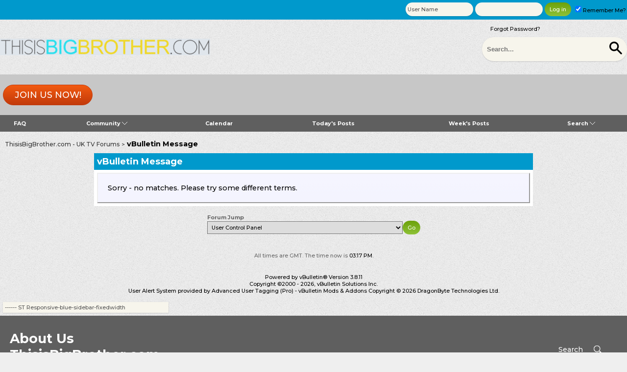

--- FILE ---
content_type: text/html; charset=ISO-8859-1
request_url: https://www.thisisbigbrother.com/forums/search.php?searchid=21094453
body_size: 56853
content:
<!DOCTYPE html PUBLIC "-//W3C//DTD XHTML 1.0 Transitional//EN" "http://www.w3.org/TR/xhtml1/DTD/xhtml1-transitional.dtd">
<html xmlns="http://www.w3.org/1999/xhtml" dir="ltr" lang="en">
<head>
<meta name="robots" content="noindex,follow" />
<!-- change to your own favicon -->
<link rel="shortcut icon" href="../favicon.ico" type="image/x-icon" />

<!-- added for seo, pls change the values according to ur site -->
<meta property="og:title" content="ThisisBigBrother.com" />
<meta property="og:description" content="Big Brother and UK Television Forum" />
<meta property="og:site_name" content="ThisisBigBrother.com - UK TV Forums" /> 
<meta property="og:type" content="forum" />
<meta property="og:url" content="https://www.thisisbigbrother.com/forums/search.php?searchid=21094453" />
<meta property="og:image" content="https://cdn.thisisbigbrother.com/thisisbigbrother-logo-sm-2-600x200.png" />

<meta name="twitter:card" content="summary" />
<meta name="twitter:site" content="@tibbbigbrother" />
<meta name="twitter:title" content="ThisisBigBrother.com" />
<meta name="twitter:description" content="Big Brother and UK Television Forum" />
<meta name="twitter:image" content="https://cdn.thisisbigbrother.com/thisisbigbrother-logo-sm-2-600x200.png" />

<!-- Google Analytics added for SEO change your UA id -->
<script type="text/javascript">
(function(i,s,o,g,r,a,m){i['GoogleAnalyticsObject']=r;i[r]=i[r]||function(){
(i[r].q=i[r].q||[]).push(arguments)},i[r].l=1*new Date();a=s.createElement(o),
m=s.getElementsByTagName(o)[0];a.async=1;a.src=g;m.parentNode.insertBefore(a,m)
})(window,document,'script','//www.google-analytics.com/analytics.js','ga');
ga('create', 'UA-6927737-1', 'auto');
ga('send', 'pageview');
</script>

<meta name="viewport" content="width=device-width" />
<meta http-equiv="Content-Type" content="text/html; charset=ISO-8859-1" />
<meta name="generator" content="vBulletin 3.8.11" />

<meta name="keywords" content="Big Brother,Celebrity Big Brother,Big Brother uk,itv,channel 5,channel 4,uk tv,reality tv,x factor,dancing on ice,strictly come dancing,chat" />
<meta name="description" content="Big Brother and UK Television Forum" />

<!-- CSS Stylesheet -->
<style type="text/css" id="vbulletin_css">
/**
* vBulletin 3.8.11 CSS
* Style: 'ST Responsive-blue-sidebar-fixedwidth'; Style ID: 56
*/
body
{
	background: #efefef;
	color: #000000;
	font: 10pt 'Montserrat', serif;
	margin: 0px;
	padding: 0px;
	background-image:url(https://cdn.thisisbigbrother.com/SultanThemeVB3R/bgpattern1.png);
	background-position: left top;
	background-repeat:repeat;
	
}
a:link, body_alink
{
	color: #040404;
	text-decoration: none;
}
a:visited, body_avisited
{
	color: #040404;
}
a:hover, a:active, body_ahover
{
	color: #333333;
}
.page
{
	background: transparent;
	color: #000000;
}
td, th, p, li
{
	font: 11pt 'Montserrat', serif;
}
.tborder
{
	background: #FFFFFF;
	color: #000000;
}
.tcat
{
	background: #0099CC;
	color: #FFFFFF;
	font: bold 18px 'Montserrat', serif;
	font-weight:900;
}
.tcat a:link, .tcat_alink
{
	color: #ffffff;
	text-decoration: none;
}
.tcat a:visited, .tcat_avisited
{
	color: #ffffff;
	text-decoration: none;
}
.tcat a:hover, .tcat a:active, .tcat_ahover
{
	color: #f5f5f5;
	text-decoration: underline;
}
.thead
{
	background: #c7c7c7;
	color: #333333;
	font: bold 11px 'Montserrat', serif;
	opacity:0.7;
	-ms-filter:”progid:DXImageTransform.Microsoft.Alpha(Opacity=70)”; 
	filter: alpha(opacity=70); 
}
.thead a:link, .thead_alink
{
	color: #333333;
}
.thead a:visited, .thead_avisited
{
	color: #333333;
}
.thead a:hover, .thead a:active, .thead_ahover
{
	color: #000000;
}
.tfoot
{
	background: transparent;
	color: #333333;
}
.tfoot a:link, .tfoot_alink
{
	color: #333333;
}
.tfoot a:visited, .tfoot_avisited
{
	color: #333333;
}
.tfoot a:hover, .tfoot a:active, .tfoot_ahover
{
	color: #333333;
}
.alt1, .alt1Active
{
	background: #fff;
	color: #000000;
}
.alt2, .alt2Active
{
	background: #FFFFFF;
	color: #000000;
}
.inlinemod
{
	background: #FFFFCC;
	color: #000000;
}
.wysiwyg
{
	background: #F5F5FF;
	color: #000000;
	font: 10pt 'Montserrat', serif;
	margin: 5px 10px 10px 10px;
	padding: 0px;
}
.wysiwyg a:link, .wysiwyg_alink
{
	color: #22229C;
}
.wysiwyg a:visited, .wysiwyg_avisited
{
	color: #22229C;
}
.wysiwyg a:hover, .wysiwyg a:active, .wysiwyg_ahover
{
	color: #FF4400;
}
textarea, .bginput
{
	font: 10pt 'Montserrat', serif;
}
.bginput option, .bginput optgroup
{
	font-size: 10pt;
	font-family: 'Montserrat', serif;
}
.button
{
	background: #8ec237;
	color: #FFFFFF;
	font: 11px 'Montserrat', serif;
	  background: -webkit-linear-gradient(-90deg,#6ca10b 0,#8ec237 100%);
	  background: -moz-linear-gradient(180deg,#6ca10b 0,#8ec237 100%);
	  background: linear-gradient(180deg,#6ca10b 0,#8ec237 100%);
	background: -ms-linear-gradient(top,  ##6ca10b 0%,##6ca10b 46%,#8ec237 50%,#8ec237 53%,#8ec237 76%,#8ec237 87%,#8ec237100%); /* IE10+ */
	filter: progid:DXImageTransform.Microsoft.gradient( startColorstr='#6ca10b', endColorstr='#8ec237',GradientType=0 ); /* IE6-9 */
}
select
{
	font: 11px 'Montserrat', serif;
}
option, optgroup
{
	font-size: 11px;
	font-family: 'Montserrat', serif;
}
.smallfont
{
	color: #666666;
	font: 11px 'Montserrat', serif;
}
.time
{
	color: #666;
}
.navbar
{
	font: 11px 'Montserrat', serif;
}
.highlight
{
	color: #FF0000;
	font-weight: bold;
}
.fjsel
{
	background: #3E5C92;
	color: #E0E0F6;
}
.fjdpth0
{
	background: #F7F7F7;
	color: #000000;
}
.panel
{
	background: #E4E7F5 url(https://cdn.thisisbigbrother.com/gradients/gradient_panel.gif) repeat-x top left;
	color: #000000;
	padding: 10px;
	border: 2px outset;
}
.panelsurround
{
	background: #FFFFFF;
	color: #000000;
}
legend
{
	color: #22229C;
	font: 11px 'Montserrat', serif;
}
.vbmenu_control
{
	background: #8ec237;
	color: #FFFFFF;
	font: bold 11px 'Montserrat', serif;
	padding: 3px 6px 3px 6px;
	white-space: nowrap;
}
.vbmenu_control a:link, .vbmenu_control_alink
{
	color: #FFFFFF;
	text-decoration: none;
}
.vbmenu_control a:visited, .vbmenu_control_avisited
{
	color: #FFFFFF;
	text-decoration: none;
}
.vbmenu_control a:hover, .vbmenu_control a:active, .vbmenu_control_ahover
{
	color: #FFFFFF;
	text-decoration: underline;
}
.vbmenu_popup
{
	background: #FFFFFF;
	color: #000000;
	border: 1px solid #CCC;
}
.vbmenu_option
{
	background: #fff;
	color: #000000;
	font: 11px 'Montserrat', serif;
	white-space: nowrap;
	cursor: pointer;
}
.vbmenu_option a:link, .vbmenu_option_alink
{
	color: #00a1a7;
	text-decoration: none;
}
.vbmenu_option a:visited, .vbmenu_option_avisited
{
	color: #00a1a7;
	text-decoration: none;
}
.vbmenu_option a:hover, .vbmenu_option a:active, .vbmenu_option_ahover
{
	color: #00a1a7;
	text-decoration: none;
}
.vbmenu_hilite
{
	background: #eaeaea;
	color: #333333;
	font: 11px 'Montserrat', serif;
	white-space: nowrap;
	cursor: pointer;
}
.vbmenu_hilite a:link, .vbmenu_hilite_alink
{
	color: #333333;
	text-decoration: none;
}
.vbmenu_hilite a:visited, .vbmenu_hilite_avisited
{
	color: #333333;
	text-decoration: none;
}
.vbmenu_hilite a:hover, .vbmenu_hilite a:active, .vbmenu_hilite_ahover
{
	color: #000000;
	text-decoration: none;
}
/* ***** styling for 'big' usernames on postbit etc. ***** */
.bigusername { font-size: 14pt; }

/* ***** small padding on 'thead' elements ***** */
td.thead, th.thead, div.thead { padding: 4px; }

/* ***** basic styles for multi-page nav elements */
.pagenav a { text-decoration: none; }
.pagenav td { padding: 2px 4px 2px 4px; }

/* ***** de-emphasized text */
.shade, a.shade:link, a.shade:visited { color: #777777; text-decoration: none; }
a.shade:active, a.shade:hover { color: #FF4400; text-decoration: underline; }
.tcat .shade, .thead .shade, .tfoot .shade { color: #DDDDDD; }

/* ***** define margin and font-size for elements inside panels ***** */
.fieldset { margin-bottom: 6px; }
.fieldset, .fieldset td, .fieldset p, .fieldset li { font-size: 11px; }

/* position forgot password link */
html.range_5 .forgotpasswordlink , html.range_4 .forgotpasswordlink , html.range_3 .forgotpasswordlink , html.range_2 .forgotpasswordlink , html.range_1 .forgotpasswordlink , html.range_0 .forgotpasswordlink {
    display: block;
    position: absolute;
    right: 175px;
    top: 50px;
}

/* hide signatures*/
html.range_2 .postbitcontrol, html.range_1 .postbitcontrol, html.range_0 .postbitcontrol {
    display: none;
}


/* stop stretching forumjump */
html.range_1 .smallfont.forumjump select, html.range_0 .smallfont.forumjump select {
    max-width: 100px;
}

html.range_3 .smallfont.forumjump select {
    max-width: 280px;
}

/* stop stretching BB Code icons on advanced reply box */
html.range_2 div#vB_Editor_001_controls table:nth-of-type(2), html.range_1 div#vB_Editor_001_controls table:nth-of-type(2) {
    display: block;
}

html.range_2 div#vB_Editor_001_controls table:nth-of-type(2) td, html.range_1 div#vB_Editor_001_controls table:nth-of-type(2) td {
    display: inline-block;
}

html.range_0 div#vB_Editor_001_controls table {
    display: block;
}

html.range_0 div#vB_Editor_001_controls td {
    display: inline-block;
}

/* quick reply box */
html.range_0 div#vB_Editor_QR_controls table {
    display: block;
}

html.range_0 div#vB_Editor_QR_controls table td {
    display: inline-block;
}

/* status override*/
html.range_0 .st_bg .white{white-space: normal;width:145px!important;}

/* stop stretching post icons on reply box*/
html.range_1 .posticonwidth td:nth-child(n+12), html.range_0 .posticonwidth td:nth-child(n+12) {
    display: none;
}

/* fix Youtube video width */
html.range_1 table.forumytvideot {
     width:auto!important;
}

table.forumytvideot {
     width:640px;
}

/* narrow avatar column */
html.range_2 .custompostbit2 .alt2, html.range_2 .custompostbit .alt2 {
     width:160px!important;
}

/* reposition username and title */
html.range_1 .custompostbit .reposition0, html.range_0 .custompostbit .reposition0{
     top: 30%;
}

html.range_1 .custompostbit .reposition1, html.range_0 .custompostbit .reposition1{
     top: 50%;
}

/* smaller avatar */
html.range_1 .custompostbit .reposition3 img, html.range_0 .custompostbit .reposition3 img{
     max-width: 75px;
     height: auto;
}

/* in new stylesheet */
/*
html.range_0 postcount td:nth-child(2){
     width: 50px!important;
*/
}

/* stop link text stretching */
html.range_2 .myfixedtable a, html.range_2 .myfixedtablequote a {
word-break: break-word;
}

a.ytlinktitle:link {
color: white!important;
text-decoration: none;
}

a.ytlinktitle:visited {
color: white!important;
text-decoration: none;
}


.postbitcontrol2 a {
color: blue!important;
text-decoration: none!important;
}


html.range_1 .sidebar .sidebarcontent .inlineimg, html.range_0 .sidebar .sidebarcontent .inlineimg {
     width:12px!important;
     height:12px!important;
}

/*Only show added forum link in search results for small screens*/

html.range_2 .addedforumlinkthread, html.range_3 .addedforumlinkthread, html.range_4 .addedforumlinkthread, html.range_5 .addedforumlinkthread {
display: none;
}

#quotes a
{
  color: #0000FF
}

#mentions a
{
  color: #0000FF
}

/*
range0 overrides for: 0px to 320px
1 320px to 480px
2 480px to 780px
3 780px to 980px
4 980px to 1280px
5 above 1280px
*/
/*--- sultantheme vb3 responsive colors ---*/
.st_search_forums input[type='submit'] {
	background-color: transparent;
}
.mytoolbar .vbmenu_control, .mytoolbar {
	background: #5f5f5f none!important;
}
.fdforumtools {
	background: #8ec237 none;
}
.regbuttontop a.btn {
	color: #fff!important;
	background: -webkit-linear-gradient(90deg, #c23a0b 0, #f25a10 100%);
	background: -moz-linear-gradient(0deg, #c23a0b 0, #f25a10 100%);
	background: linear-gradient(0deg, #c23a0b 0, #f25a10 100%);
	border: 1px solid #c23a0b!important;
}
.newthreadbutton, .newreplybutton {
	color: #fff!important;
	background: #f75e11;
	background: -moz-linear-gradient(top, #f75e11 0%, #bf380b 100%);
	background: -webkit-gradient(linear, left top, left bottom, color-stop(0%, #f75e11), color-stop(100%, #bf380b));
	background: -webkit-linear-gradient(top, #f75e11 0%, #bf380b 100%);
	background: -o-linear-gradient(top, #f75e11 0%, #bf380b 100%);
	background: -ms-linear-gradient(top, #f75e11 0%, #bf380b 100%);
	background: linear-gradient(to bottom, #f75e11 0%, #bf380b 100%);
 filter: progid: DXImageTransform.Microsoft.gradient(startColorstr='#f75e11', endColorstr='#bf380b', GradientType=0);
}
</style>
<link rel="stylesheet" type="text/css" href="https://s-cdn.thisisbigbrother.com/vbulletin_important.css?v=3811" />


<!-- / CSS Stylesheet -->

<script type="text/javascript" src="https://s-cdn.thisisbigbrother.com/yui/yahoo-dom-event/yahoo-dom-event.js?v=3811"></script>
<script type="text/javascript" src="https://s-cdn.thisisbigbrother.com/yui/connection/connection-min.js?v=3811"></script>
<script type="text/javascript">
<!--
var SESSIONURL = "s=cb9a6824c972509f19bce15d17394867&";
var SECURITYTOKEN = "guest";
var IMGDIR_MISC = "https://cdn.thisisbigbrother.com/SultanThemeVB3R/misc";
var vb_disable_ajax = parseInt("0", 10);
// -->
</script>
<script type="text/javascript" src="https://s-cdn.thisisbigbrother.com/vbulletin_global.js?v=3811"></script>
<script type="text/javascript" src="https://s-cdn.thisisbigbrother.com/vbulletin_menu.js?v=3811"></script>


	<link rel="alternate" type="application/rss+xml" title="ThisisBigBrother.com - UK TV Forums RSS Feed" href="external.php?type=RSS2" />
	


<link href='https://fonts.googleapis.com/css?family=Montserrat:500,700&display=swap' rel='stylesheet' type='text/css' />
<script type="text/javascript">
// Called by Adapt.js
function myCallback(i, width) {
  // Alias HTML tag.
  var html = document.documentElement;

  // Find all instances of range_NUMBER and kill 'em.
  html.className = html.className.replace(/(\s+)?range_\d/g, '');

  // Check for valid range.
  if (i > -1) {
    // Add class="range_NUMBER"
    html.className += ' range_' + i;
  }

  // Note: Not making use of width here, but I'm sure
  // you could think of an interesting way to use it.
}

// Edit to suit your needs.
var ADAPT_CONFIG = {
  // false = Only run once, when page first loads.
  // true = Change on window resize and page tilt.
  dynamic: true,

  // Optional callback... myCallback(i, width)
  callback: myCallback,

  // First range entry is the minimum.
  // Last range entry is the maximum.
  // Separate ranges by "to" keyword.
  range: [
    '0 to 320',
    '320 to 480',
    '480 to 780',
    '780 to 980',
    '980 to 1280',
    '1280'
  ]
};
</script>
<script type="text/javascript" src="https://cdn.thisisbigbrother.com/SultanThemeVB3R/js/adapt.min.js"></script>
<script type="text/javascript">
  'article aside footer header nav section time'.replace(/\w+/g,function(n){document.createElement(n)})
</script>

<link href="https://cdn.thisisbigbrother.com/SultanThemeVB3R/css/stvb3r.css" rel="stylesheet" type="text/css" />
<link href="https://cdn.thisisbigbrother.com/SultanThemeVB3R/css/st-responsive-2.css" rel="stylesheet" type="text/css" />
<!-- <script type="text/javascript" src="https://ajax.googleapis.com/ajax/libs/jquery/3.2.1/jquery.min.js"></script> -->
<script type="text/javascript" src="https://ajax.googleapis.com/ajax/libs/jquery/3.5.1/jquery.min.js"></script>
<script type="text/javascript">
jQuery(function(){
    jQuery("html[lang=ar]").attr("dir", "rtl")
            .find("body").addClass("RTLsupport");
    jQuery(".mobilenavblock").css("display","none");
});
</script>

<!--[if IE]>
<link href="https://cdn.thisisbigbrother.com/SultanThemeVB3R/css/iecssfix.css" rel="stylesheet" type="text/css" />
<![endif]-->
<!--[if lte IE 7]>
<link href="https://cdn.thisisbigbrother.com/SultanThemeVB3R/css/iesevencssfix.css" rel="stylesheet" type="text/css" />
<style type="text/css">
</style>
<![endif]-->


<link rel="alternate" type="application/rss+xml" title="ThisisBigBrother.com News Articles" href="http://www.thisisbigbrother.com/rssnewsfeed.php" /><link rel="alternate" type="application/rss+xml" title="Big Brother 2025 News Articles" href="http://www.thisisbigbrother.com/rssbigbrother2025.php" />
<link rel="alternate" type="application/rss+xml" title="Celebrity Big Brother 2025 News Articles" href="http://www.thisisbigbrother.com/rsscelebritybigbrother2025.php" />
<link rel="alternate" type="application/rss+xml" title="Big Brother 2024 News Articles" href="http://www.thisisbigbrother.com/rssbigbrother2024.php" />
<link rel="alternate" type="application/rss+xml" title="Celebrity Big Brother 2024 News Articles" href="http://www.thisisbigbrother.com/rsscelebritybigbrother2024.php" />
<link rel="alternate" type="application/rss+xml" title="Big Brother 2023 News Articles" href="http://www.thisisbigbrother.com/rssbigbrotherreturn.php" />
<link rel="alternate" type="application/rss+xml" title="Strictly Come Dancing News Articles" href="http://www.thisisbigbrother.com/rssstrictly.php" />
<link rel="alternate" type="application/rss+xml" title="Big Brother 2018 [bb 19] News Articles" href="http://www.thisisbigbrother.com/rssbigbrother19.php" />
<link rel="alternate" type="application/rss+xml" title="Celebrity Big Brother Summer 2018 [cbb 22] News Articles" href="http://www.thisisbigbrother.com/rsscelebritybigbrother22.php" />
<link rel="alternate" type="application/rss+xml" title="Celebrity Big Brother January 2018 [cbb 21] News Articles" href="http://www.thisisbigbrother.com/rsscelebritybigbrother21.php" />
<link rel="alternate" type="application/rss+xml" title="Celebrity Big Brother Summer 2017 [cbb 20] News Articles" href="http://www.thisisbigbrother.com/rsscelebritybigbrother20.php" />
<link rel="alternate" type="application/rss+xml" title="Big Brother 18 [bb 2017] News Articles" href="http://www.thisisbigbrother.com/rssbigbrother18.php" />
<link rel="alternate" type="application/rss+xml" title="Celebrity Big Brother January 2017 [cbb 19] News Articles" href="http://www.thisisbigbrother.com/rsscelebritybigbrother19.php" />
<link rel="alternate" type="application/rss+xml" title="Celebrity Big Brother Summer 2016 [cbb 18] News Articles" href="http://www.thisisbigbrother.com/rsscelebritybigbrother18.php" />
<link rel="alternate" type="application/rss+xml" title="Big Brother Canada News Articles" href="http://www.thisisbigbrother.com/rssbigbrothercanada3.php" />
<link rel="alternate" type="application/rss+xml" title="The X Factor 2016 News Articles" href="http://www.thisisbigbrother.com/rssnewsfeedxfactor.php" />
<link rel="alternate" type="application/rss+xml" title="Big Brother 17 [bb 2016] News Articles" href="http://www.thisisbigbrother.com/rssbigbrother17.php" />
<link rel="alternate" type="application/rss+xml" title="Celebrity Big Brother January 2016 [cbb 17] News Articles" href="http://www.thisisbigbrother.com/rsscelebritybigbrother17.php" />
<link rel="alternate" type="application/rss+xml" title="Celebrity Big Brother Summer 2015 [cbb 16] News Articles" href="http://www.thisisbigbrother.com/rsscelebritybigbrother16.php" />
<link rel="alternate" type="application/rss+xml" title="Big Brother 16 News Articles" href="http://www.thisisbigbrother.com/rssbigbrother16.php" />
<link rel="alternate" type="application/rss+xml" title="The X Factor 2015 News Articles" href="http://www.thisisbigbrother.com/rssnewsfeedxfactor.php" />
<link rel="alternate" type="application/rss+xml" title="The X Factor 2014 News Articles" href="http://www.thisisbigbrother.com/rssnewsfeedxfactor.php" />
<link rel="alternate" type="application/rss+xml" title="Celebrity Big Brother 2015 [cbb 15] News Articles" href="http://www.thisisbigbrother.com/rsscelebritybigbrother15.php" />
<link rel="alternate" type="application/rss+xml" title="The X Factor 2013 News Articles" href="http://www.thisisbigbrother.com/rssnewsfeedxfactor.php" />


<!--[if IE]>
<style>  
div[id^=post_message_] td.alt2 {
    border:1px #EEE inset!important;
  }
/* the container for the editor */
.vBulletin_editor
{
        border: 1px #FFF groove!important;
}
</style>
<![endif]-->
	<title>ThisisBigBrother.com - UK TV Forums</title>

</head>
<body>
<div class="topwrap tcat">
<table border="0" width="1100" cellpadding="0" cellspacing="0" align="center" class="loginwrap">
<tr>

	<td class="white" nowrap="nowrap" style="padding:0px">
		<!-- login form -->
		<form action="login.php?do=login" method="post" onsubmit="md5hash(vb_login_password, vb_login_md5password, vb_login_md5password_utf, 0)">
		<script type="text/javascript" src="https://s-cdn.thisisbigbrother.com/vbulletin_md5.js?v=3811"></script>
		<table class="loginform" cellpadding="2px" cellspacing="3" border="0" style="float:right">
		<tr>

			<td><input type="text" class="bginput" style="font-size: 11px" name="vb_login_username" id="navbar_username" size="10" accesskey="u" tabindex="101" value="User Name" onfocus="if (this.value == 'User Name') this.value = '';" /></td>

			<td><input type="password" class="bginput" style="font-size: 11px" name="vb_login_password" id="navbar_password" size="10" tabindex="102" /></td>

			<td><input type="submit" class="button" value="Log in" tabindex="104" title="Enter your username and password in the boxes provided to login, or click the 'register' button to create a profile for yourself." accesskey="s" /></td>
			<td class="smallfont rembme" nowrap="nowrap"><label for="cb_cookieuser_navbar"><input type="checkbox" name="cookieuser" value="1" tabindex="103" id="cb_cookieuser_navbar" accesskey="c" checked="checked"/>Remember Me?</label></td>

		</tr>
<!-- Forgot Password link -->
		<tr>
			<td class="smallfont forgotpasswordlink"><a href="login.php?do=lostpw">Forgot Password?</a></td>
		</tr>
<!-- / Forgot Password link -->

		</table>
		<input type="hidden" name="s" value="cb9a6824c972509f19bce15d17394867" />
		<input type="hidden" name="securitytoken" value="guest" />
		<input type="hidden" name="do" value="login" />
		<input type="hidden" name="vb_login_md5password" />
		<input type="hidden" name="vb_login_md5password_utf" />
		</form>
		<!-- / login form -->
	</td>

</tr>
</table>

</div><!-- end topwrap -->

<!-- open content container -->

<div align="center">
	<div class="page" style="width:1100px; text-align:left">
		<div style="padding:0px 0px 0px 0px" align="left" class="paddingmobile">

<!-- logo -->
<a name="top"></a>
<table class="header" border="0" width="1100" cellpadding="0" cellspacing="0" align="center">
<tr>
	<td class="logo" align="left"><a href="index.php"><img src="https://image.thisisbigbrother.com/2/thisisbigbrother-logo-new-sm2.png" border="0" alt="ThisisBigBrother.com - UK TV Forums" /></a></td>
	<td class="search" align="right" id="header_right_cell">
                                <div class="st_search">
                                    <div class="st_search2">
                                        <form action="search.php?do=process" method="post" name="vbform" id="searchform" class="st_search_forums">
                                            <input type="submit" name="dosearch" value="" accesskey="s"  />
<input type="hidden" name="s" value="cb9a6824c972509f19bce15d17394867" />
<input type="hidden" name="securitytoken" value="guest" />
<input type="hidden" name="do" value="process" />
<input type="hidden" name="searchthreadid" value="" />
                                            <input type="text" name="query" size="25" value="" placeholder="Search..." />

                                        </form> 
 
                                    </div>
                                </div>
		&nbsp;
	</td>
</tr>
</table>
<!-- /logo -->

<!-- content table -->






<!-- breadcrumb, login, pm info -->
<table class="st_bg" cellpadding="6" cellspacing="0" border="0" width="100%" align="center">
<tr>
	<td width="100%">

                                    <ul class="st_links regbuttontop">
				

<li class="cta"><a href="register.php" class="btn">Join us now!</a></li>

				
                                    </ul>

	</td>

</tr>
</table>
<!-- / breadcrumb, login, pm info -->


<!-- nav buttons bar -->
<div class="mobilenavwrapper">
<div class="mobilenavwrap collapse"> 
<a class="home" href="index.php"><img src="https://cdn.thisisbigbrother.com/SultanThemeVB3R/buttons/homeicon.png" alt="Home" /></a>
<a class="collapse" style="float:right" href="#top" onclick="return toggle_collapse('forumbit_')"><img src="https://cdn.thisisbigbrother.com/SultanThemeVB3R/buttons/burgericon.png" alt="Menu" /></a>
  <h4 class="blockhead">Site Navigation</h4>
</div>
<div id="collapseobj_forumbit_" style="" class="mobilenavblock">
<!-- IE7 USER NAVBAR -->
<!-- nav buttons bar -->
<div class="mainnavbar2 custompostbitie" style="padding:0px; border-top-width:0px">
	<table class="mainmenu " cellpadding="0" cellspacing="0" border="0" width="100%" align="center">
	<tr align="center">
		
        </tr>
	<tr align="center">
		<td class="vbmenu_control"><a rel="help" href="faq.php" accesskey="5">FAQ</a></td>
        </tr>

			
				<tr align="center"><td class="vbmenu_control"><a href="memberlist.php">Members List</a></td></tr>
			
			

        
	<tr align="center">
		<td class="vbmenu_control"><a href="calendar.php">Calendar</a></td>
        </tr>
	

			
				<tr align="center"><td class="vbmenu_control"><a href="search.php" accesskey="4">Search</a></td></tr>
				
				<tr align="center"><td class="vbmenu_control"><a href="search.php?do=getdaily" accesskey="2">Today's Posts</a></td></tr>
				
			


		
		</tr>
	</table>
</div>
<!-- / nav buttons bar -->
<!-- IE7 END USER NAVBAR -->



<!-- nav buttons bar -->
<div class="mainnavbar" style="padding:0px; border-top-width:0px">
	<table class="mainmenu" cellpadding="0" cellspacing="0" border="0" width="100%" align="center">
	<tr align="center">
		
		
		<td class="vbmenu_control"><a rel="help" href="faq.php" accesskey="5">FAQ</a></td>
		
			<td class="vbmenu_control"><a id="community" href="/forums/search.php?searchid=21094453&amp;nojs=1#community" rel="nofollow" accesskey="6">Community</a> <script type="text/javascript"> vbmenu_register("community"); </script></td>
		
		<td class="vbmenu_control"><a href="calendar.php">Calendar</a></td>
		
			
				
				<td class="vbmenu_control"><a href="search.php?do=getdaily" accesskey="2">Today's Posts</a></td>
				
<!--new-->
<td class="vbmenu_control"><a href="search.php?do=getdaily&amp;days=7" accesskey="2"> Week's Posts</a></td>
				<td class="vbmenu_control"><a id="navbar_search" href="search.php" accesskey="4" rel="nofollow">Search</a> <script type="text/javascript"> vbmenu_register("navbar_search"); </script></td>
			
			
		
		
		
		</tr>
	</table>
</div>
<!-- / nav buttons bar -->


</div></div><!-- / end mobilenavwrapper 2 divs collapse -->


<br class="forumtitlehide"/>






<!-- NAVBAR POPUP MENUS -->

	
	<!-- community link menu -->
	<div class="vbmenu_popup" id="community_menu" style="display:none;margin-top:3px" align="left">
		<table cellpadding="4" cellspacing="1" border="0">
		<tr><td class="thead">Community Links</td></tr>
		
		
		
		
		
			<tr><td class="vbmenu_option"><a href="memberlist.php">Members List</a></td></tr>
		
		
<!--DBT_PRO_START--><!--DBT_PRO_END-->
		</table>
	</div>
	<!-- / community link menu -->
	
	
	
	<!-- header quick search form -->
	<div class="vbmenu_popup" id="navbar_search_menu" style="display:none;margin-top:3px" align="left">
		<table cellpadding="4" cellspacing="1" border="0">
		<tr>
			<td class="thead">Search Forums</td>
		</tr>
		<tr>
			<td class="vbmenu_option" title="nohilite">
				<form action="search.php?do=process" method="post">

					<input type="hidden" name="do" value="process" />
					<input type="hidden" name="quicksearch" value="1" />
					<input type="hidden" name="childforums" value="1" />
					<input type="hidden" name="exactname" value="1" />
					<input type="hidden" name="s" value="cb9a6824c972509f19bce15d17394867" />
					<input type="hidden" name="securitytoken" value="guest" />
					<div><input type="text" class="bginput" name="query" size="25" tabindex="1001" /><input type="submit" class="button" value="Go" tabindex="1004" /></div>
					<div style="margin-top:6px">
						<label for="rb_nb_sp0"><input type="radio" name="showposts" value="0" id="rb_nb_sp0" tabindex="1002" checked="checked" />Show Threads</label>
						&nbsp;
						<label for="rb_nb_sp1"><input type="radio" name="showposts" value="1" id="rb_nb_sp1" tabindex="1003" />Show Posts</label>
					</div>
				</form>
			</td>
		</tr>
		
		<tr>
			<td class="vbmenu_option"><a href="tags.php" rel="nofollow">Tag Search</a></td>
		</tr>
		
		<tr>
			<td class="vbmenu_option"><a href="search.php" accesskey="4" rel="nofollow">Advanced Search</a></td>
		</tr>
		
		</table>
	</div>
	<!-- / header quick search form -->
	
	
	
<!-- / NAVBAR POPUP MENUS -->

<!-- PAGENAV POPUP -->
	<div class="vbmenu_popup" id="pagenav_menu" style="display:none">
		<table cellpadding="4" cellspacing="1" border="0">
		<tr>
			<td class="thead" nowrap="nowrap">Go to Page...</td>
		</tr>
		<tr>
			<td class="vbmenu_option" title="nohilite">
			<form action="index.php" method="get" onsubmit="return this.gotopage()" id="pagenav_form">
				<input type="text" class="bginput" id="pagenav_itxt" style="font-size:11px" size="4" />
				<input type="button" class="button" id="pagenav_ibtn" value="Go" />
			</form>
			</td>
		</tr>
		</table>
	</div>
<!-- / PAGENAV POPUP -->






<div class="breadcrumbwrap">
		
			<table cellpadding="0" cellspacing="0" border="0">
			<tr valign="bottom">
				<td width="100%">
<span class="navbar"><a href="index.php" accesskey="1">ThisisBigBrother.com - UK TV Forums</a></span> 
<span class="navbar">></span>
<strong>
	vBulletin Message

</strong>
                                 </td>
			</tr>
			</table>
		

</div><!-- end breadcrumbwrap -->


<table class="tborder errortext" cellpadding="6" cellspacing="0" border="0" width="70%" align="center">
<tr>
	<td class="tcat">vBulletin Message</td>
</tr>
<tr>
	<td class="panelsurround" align="center">
	<div class="panel">
		<div align="left">

		
			<!-- main error message -->


			<div style="margin: 10px">Sorry - no matches. Please try some different terms.

</div>


			<!-- / main error message -->
		

		</div>
	</div>
	<!--
	<div style="margin-top:6px">
		<input type="submit" class="button" value="Go Back" accesskey="s" onclick="history.back(1); return false" />
	</div>
	-->
	</td>
</tr>
</table>

<br />


<!-- forum jump -->
<table cellpadding="0" cellspacing="0" border="0" align="center">
<tr>
	<td><div class="smallfont forumjump" style="text-align:left; white-space:nowrap">
	<form action="forumdisplay.php" method="get">
	<input type="hidden" name="s" value="cb9a6824c972509f19bce15d17394867" />
	<input type="hidden" name="daysprune" value="" />
	<strong>Forum Jump</strong><br />
	<select style="padding:4px;" name="f" onchange="this.form.submit();">
		<optgroup label="Site Areas">
			<option value="cp" >User Control Panel</option>
			<option value="pm" >Private Messages</option>
			<option value="subs" >Subscriptions</option>
			<option value="wol" >Who's Online</option>
			<option value="search" >Search Forums</option>
			<option value="home" >Forums Home</option>
		</optgroup>
		
		<optgroup label="Forums">
		<option value="3" class="fjdpth0" > Big Brother</option>
<option value="763" class="fjdpth1" >&nbsp; &nbsp;  Big Brother 2025</option>
<option value="759" class="fjdpth1" >&nbsp; &nbsp;  Celebrity Big Brother 2025</option>
<option value="178" class="fjdpth1" >&nbsp; &nbsp;  Big Brother: 2000 - 2024</option>
<option value="757" class="fjdpth2" >&nbsp; &nbsp; &nbsp; &nbsp;  Big Brother 2024</option>
<option value="741" class="fjdpth2" >&nbsp; &nbsp; &nbsp; &nbsp;  Big Brother 2023</option>
<option value="728" class="fjdpth2" >&nbsp; &nbsp; &nbsp; &nbsp;  BB19</option>
<option value="708" class="fjdpth2" >&nbsp; &nbsp; &nbsp; &nbsp;  BB18</option>
<option value="696" class="fjdpth2" >&nbsp; &nbsp; &nbsp; &nbsp;  BB17</option>
<option value="663" class="fjdpth2" >&nbsp; &nbsp; &nbsp; &nbsp;  BB16</option>
<option value="647" class="fjdpth2" >&nbsp; &nbsp; &nbsp; &nbsp;  BB15</option>
<option value="620" class="fjdpth2" >&nbsp; &nbsp; &nbsp; &nbsp;  BB14</option>
<option value="593" class="fjdpth2" >&nbsp; &nbsp; &nbsp; &nbsp;  BB13</option>
<option value="586" class="fjdpth2" >&nbsp; &nbsp; &nbsp; &nbsp;  BB12</option>
<option value="589" class="fjdpth3" >&nbsp; &nbsp; &nbsp; &nbsp; &nbsp; &nbsp;  BB12 Articles</option>
<option value="551" class="fjdpth2" >&nbsp; &nbsp; &nbsp; &nbsp;  BB11</option>
<option value="557" class="fjdpth3" >&nbsp; &nbsp; &nbsp; &nbsp; &nbsp; &nbsp;  BB11 Articles</option>
<option value="128" class="fjdpth2" >&nbsp; &nbsp; &nbsp; &nbsp;  BB10</option>
<option value="99" class="fjdpth2" >&nbsp; &nbsp; &nbsp; &nbsp;  BB9</option>
<option value="60" class="fjdpth2" >&nbsp; &nbsp; &nbsp; &nbsp;  BB8</option>
<option value="72" class="fjdpth3" >&nbsp; &nbsp; &nbsp; &nbsp; &nbsp; &nbsp;  Big Brother 8 Podcast</option>
<option value="57" class="fjdpth2" >&nbsp; &nbsp; &nbsp; &nbsp;  BB7</option>
<option value="44" class="fjdpth2" >&nbsp; &nbsp; &nbsp; &nbsp;  BB6</option>
<option value="24" class="fjdpth2" >&nbsp; &nbsp; &nbsp; &nbsp;  BB5</option>
<option value="21" class="fjdpth2" >&nbsp; &nbsp; &nbsp; &nbsp;  BB4</option>
<option value="6" class="fjdpth2" >&nbsp; &nbsp; &nbsp; &nbsp;  BB3</option>
<option value="5" class="fjdpth2" >&nbsp; &nbsp; &nbsp; &nbsp;  BB2</option>
<option value="17" class="fjdpth3" >&nbsp; &nbsp; &nbsp; &nbsp; &nbsp; &nbsp;  ThisisBigBrother.com BB2 Interviews</option>
<option value="18" class="fjdpth3" >&nbsp; &nbsp; &nbsp; &nbsp; &nbsp; &nbsp;  ROB's Little World</option>
<option value="4" class="fjdpth2" >&nbsp; &nbsp; &nbsp; &nbsp;  BB1</option>
<option value="104" class="fjdpth2" >&nbsp; &nbsp; &nbsp; &nbsp;  Celebrity Hijack</option>
<option value="562" class="fjdpth2" >&nbsp; &nbsp; &nbsp; &nbsp;  Ultimate BB</option>
<option value="563" class="fjdpth3" >&nbsp; &nbsp; &nbsp; &nbsp; &nbsp; &nbsp;  Ultimate BB Articles</option>
<option value="15" class="fjdpth2" >&nbsp; &nbsp; &nbsp; &nbsp;  (Misc)</option>
<option value="594" class="fjdpth1" >&nbsp; &nbsp;  Celebrity Big Brother series 1 - 23</option>
<option value="762" class="fjdpth2" >&nbsp; &nbsp; &nbsp; &nbsp;  CBB 2025</option>
<option value="755" class="fjdpth2" >&nbsp; &nbsp; &nbsp; &nbsp;  CBB 23 (2024)</option>
<option value="730" class="fjdpth2" >&nbsp; &nbsp; &nbsp; &nbsp;  CBB22</option>
<option value="725" class="fjdpth2" >&nbsp; &nbsp; &nbsp; &nbsp;  CBB21</option>
<option value="711" class="fjdpth2" >&nbsp; &nbsp; &nbsp; &nbsp;  CBB20</option>
<option value="703" class="fjdpth2" >&nbsp; &nbsp; &nbsp; &nbsp;  CBB19</option>
<option value="698" class="fjdpth2" >&nbsp; &nbsp; &nbsp; &nbsp;  CBB18</option>
<option value="683" class="fjdpth2" >&nbsp; &nbsp; &nbsp; &nbsp;  CBB17</option>
<option value="676" class="fjdpth2" >&nbsp; &nbsp; &nbsp; &nbsp;  CBB16</option>
<option value="660" class="fjdpth2" >&nbsp; &nbsp; &nbsp; &nbsp;  CBB15</option>
<option value="650" class="fjdpth2" >&nbsp; &nbsp; &nbsp; &nbsp;  CBB14</option>
<option value="635" class="fjdpth2" >&nbsp; &nbsp; &nbsp; &nbsp;  CBB13</option>
<option value="624" class="fjdpth2" >&nbsp; &nbsp; &nbsp; &nbsp;  CBB12</option>
<option value="612" class="fjdpth2" >&nbsp; &nbsp; &nbsp; &nbsp;  CBB11</option>
<option value="613" class="fjdpth3" >&nbsp; &nbsp; &nbsp; &nbsp; &nbsp; &nbsp;  CBB11 2013 Articles</option>
<option value="599" class="fjdpth2" >&nbsp; &nbsp; &nbsp; &nbsp;  CBB10</option>
<option value="606" class="fjdpth3" >&nbsp; &nbsp; &nbsp; &nbsp; &nbsp; &nbsp;  CBB10 2012 Articles</option>
<option value="607" class="fjdpth4" >&nbsp; &nbsp; &nbsp; &nbsp; &nbsp; &nbsp; &nbsp; &nbsp;  Post CBB Frontpage News articles here</option>
<option value="591" class="fjdpth2" >&nbsp; &nbsp; &nbsp; &nbsp;  CBB9</option>
<option value="596" class="fjdpth3" >&nbsp; &nbsp; &nbsp; &nbsp; &nbsp; &nbsp;  Celebrity BB 2012 Articles</option>
<option value="569" class="fjdpth2" >&nbsp; &nbsp; &nbsp; &nbsp;  CBB8</option>
<option value="570" class="fjdpth3" >&nbsp; &nbsp; &nbsp; &nbsp; &nbsp; &nbsp;  Celebrity BB8 Articles</option>
<option value="43" class="fjdpth2" >&nbsp; &nbsp; &nbsp; &nbsp;  CBB7</option>
<option value="553" class="fjdpth3" >&nbsp; &nbsp; &nbsp; &nbsp; &nbsp; &nbsp;  Celeb BB Articles</option>
<option value="550" class="fjdpth2" >&nbsp; &nbsp; &nbsp; &nbsp;  CBB6</option>
<option value="138" class="fjdpth3" >&nbsp; &nbsp; &nbsp; &nbsp; &nbsp; &nbsp;  Ben Adams</option>
<option value="140" class="fjdpth3" >&nbsp; &nbsp; &nbsp; &nbsp; &nbsp; &nbsp;  Coolio</option>
<option value="133" class="fjdpth3" >&nbsp; &nbsp; &nbsp; &nbsp; &nbsp; &nbsp;  Latoya Jackson</option>
<option value="137" class="fjdpth3" >&nbsp; &nbsp; &nbsp; &nbsp; &nbsp; &nbsp;  Lucy Pinder</option>
<option value="141" class="fjdpth3" >&nbsp; &nbsp; &nbsp; &nbsp; &nbsp; &nbsp;  Michelle Heaton</option>
<option value="134" class="fjdpth3" >&nbsp; &nbsp; &nbsp; &nbsp; &nbsp; &nbsp;  Mutya Buena</option>
<option value="142" class="fjdpth3" >&nbsp; &nbsp; &nbsp; &nbsp; &nbsp; &nbsp;  Terry Christian</option>
<option value="139" class="fjdpth3" >&nbsp; &nbsp; &nbsp; &nbsp; &nbsp; &nbsp;  Tina Malone</option>
<option value="136" class="fjdpth3" >&nbsp; &nbsp; &nbsp; &nbsp; &nbsp; &nbsp;  Tommy Sheridan</option>
<option value="143" class="fjdpth3" >&nbsp; &nbsp; &nbsp; &nbsp; &nbsp; &nbsp;  Ulrika Jonsson</option>
<option value="135" class="fjdpth3" >&nbsp; &nbsp; &nbsp; &nbsp; &nbsp; &nbsp;  Verne Troyer</option>
<option value="549" class="fjdpth2" >&nbsp; &nbsp; &nbsp; &nbsp;  CBB 1 - 5</option>
<option value="11" class="fjdpth1" >&nbsp; &nbsp;  International Big Brother</option>
<option value="105" class="fjdpth2" >&nbsp; &nbsp; &nbsp; &nbsp;  Big Brother USA</option>
<option value="627" class="fjdpth3" >&nbsp; &nbsp; &nbsp; &nbsp; &nbsp; &nbsp;  Big Brother USA Seasons 1 to 21 + CBB USA 1 &amp; 2</option>
<option value="617" class="fjdpth2" >&nbsp; &nbsp; &nbsp; &nbsp;  Big Brother Canada</option>
<option value="604" class="fjdpth2" >&nbsp; &nbsp; &nbsp; &nbsp;  Big Brother Australia</option>
<option value="70" class="fjdpth1" >&nbsp; &nbsp;  Big Brother Designs (fan made)</option>
<option value="183" class="fjdpth0" > TV &amp; Music &amp; Sport</option>
<option value="16" class="fjdpth1" >&nbsp; &nbsp;  TV Chat</option>
<option value="554" class="fjdpth2" >&nbsp; &nbsp; &nbsp; &nbsp;  Soaps</option>
<option value="22" class="fjdpth1" >&nbsp; &nbsp;  Reality TV</option>
<option value="598" class="fjdpth2" >&nbsp; &nbsp; &nbsp; &nbsp;  The Voice</option>
<option value="145" class="fjdpth2" >&nbsp; &nbsp; &nbsp; &nbsp;  Dancing on Ice</option>
<option value="658" class="fjdpth2" >&nbsp; &nbsp; &nbsp; &nbsp;  Survivor</option>
<option value="695" class="fjdpth2" >&nbsp; &nbsp; &nbsp; &nbsp;  The Amazing Race</option>
<option value="733" class="fjdpth2" >&nbsp; &nbsp; &nbsp; &nbsp;  Love Island</option>
<option value="740" class="fjdpth2" >&nbsp; &nbsp; &nbsp; &nbsp;  RuPaul’s Drag Race</option>
<option value="744" class="fjdpth2" >&nbsp; &nbsp; &nbsp; &nbsp;  The X Factor</option>
<option value="584" class="fjdpth3" >&nbsp; &nbsp; &nbsp; &nbsp; &nbsp; &nbsp;  The X Factor 2004-2018 sub-forums [series 1-15 and XF US]</option>
<option value="548" class="fjdpth4" >&nbsp; &nbsp; &nbsp; &nbsp; &nbsp; &nbsp; &nbsp; &nbsp;  The X Factor 2004-'08 [S1-5]</option>
<option value="55" class="fjdpth4" >&nbsp; &nbsp; &nbsp; &nbsp; &nbsp; &nbsp; &nbsp; &nbsp;  The X Factor 2009 [S6]</option>
<option value="176" class="fjdpth4" >&nbsp; &nbsp; &nbsp; &nbsp; &nbsp; &nbsp; &nbsp; &nbsp; &nbsp; &nbsp;  ThisisXFactor news articles</option>
<option value="572" class="fjdpth4" >&nbsp; &nbsp; &nbsp; &nbsp; &nbsp; &nbsp; &nbsp; &nbsp;  The X Factor 2010 [S7]</option>
<option value="560" class="fjdpth4" >&nbsp; &nbsp; &nbsp; &nbsp; &nbsp; &nbsp; &nbsp; &nbsp;  The X Factor 2011 UK [S8]</option>
<option value="602" class="fjdpth4" >&nbsp; &nbsp; &nbsp; &nbsp; &nbsp; &nbsp; &nbsp; &nbsp;  The X Factor 2012 [S9]</option>
<option value="629" class="fjdpth4" >&nbsp; &nbsp; &nbsp; &nbsp; &nbsp; &nbsp; &nbsp; &nbsp;  The X Factor 2013 [S10]</option>
<option value="656" class="fjdpth4" >&nbsp; &nbsp; &nbsp; &nbsp; &nbsp; &nbsp; &nbsp; &nbsp;  The X Factor 2014 [S11]</option>
<option value="679" class="fjdpth4" >&nbsp; &nbsp; &nbsp; &nbsp; &nbsp; &nbsp; &nbsp; &nbsp;  The X Factor 2015 [S12]</option>
<option value="701" class="fjdpth4" >&nbsp; &nbsp; &nbsp; &nbsp; &nbsp; &nbsp; &nbsp; &nbsp;  The X Factor 2016 [S13]</option>
<option value="723" class="fjdpth4" >&nbsp; &nbsp; &nbsp; &nbsp; &nbsp; &nbsp; &nbsp; &nbsp;  The X Factor 2017 [S14]</option>
<option value="738" class="fjdpth4" >&nbsp; &nbsp; &nbsp; &nbsp; &nbsp; &nbsp; &nbsp; &nbsp;  The X Factor 2018 [S15]</option>
<option value="588" class="fjdpth4" >&nbsp; &nbsp; &nbsp; &nbsp; &nbsp; &nbsp; &nbsp; &nbsp;  The X Factor - USA</option>
<option value="760" class="fjdpth2" >&nbsp; &nbsp; &nbsp; &nbsp;  The Traitors</option>
<option value="590" class="fjdpth2" >&nbsp; &nbsp; &nbsp; &nbsp;  I'm a Celebrity Get Me Out Of Here</option>
<option value="66" class="fjdpth3" >&nbsp; &nbsp; &nbsp; &nbsp; &nbsp; &nbsp;  I'm a Celebrity Get Me Out of Here 2002 - 2014</option>
<option value="552" class="fjdpth4" >&nbsp; &nbsp; &nbsp; &nbsp; &nbsp; &nbsp; &nbsp; &nbsp;  I'm a Celeb TiBB news articles</option>
<option value="567" class="fjdpth4" >&nbsp; &nbsp; &nbsp; &nbsp; &nbsp; &nbsp; &nbsp; &nbsp;  I'm a Celebrity... 2010</option>
<option value="614" class="fjdpth4" >&nbsp; &nbsp; &nbsp; &nbsp; &nbsp; &nbsp; &nbsp; &nbsp;  I'm a Celebrity... 2011</option>
<option value="632" class="fjdpth4" >&nbsp; &nbsp; &nbsp; &nbsp; &nbsp; &nbsp; &nbsp; &nbsp;  I'm a Celebrity Get Me Out Of Here 2012</option>
<option value="662" class="fjdpth4" >&nbsp; &nbsp; &nbsp; &nbsp; &nbsp; &nbsp; &nbsp; &nbsp;  I'm a Celebrity Get Me Out Of Here 2013</option>
<option value="681" class="fjdpth4" >&nbsp; &nbsp; &nbsp; &nbsp; &nbsp; &nbsp; &nbsp; &nbsp;  I'm a Celebrity Get Me Out Of Here 2014</option>
<option value="151" class="fjdpth2" >&nbsp; &nbsp; &nbsp; &nbsp;  Britain's Got Talent</option>
<option value="129" class="fjdpth2" >&nbsp; &nbsp; &nbsp; &nbsp;  Strictly Come Dancing</option>
<option value="150" class="fjdpth2" >&nbsp; &nbsp; &nbsp; &nbsp;  The Apprentice</option>
<option value="65" class="fjdpth1" >&nbsp; &nbsp;  Music</option>
<option value="64" class="fjdpth1" >&nbsp; &nbsp;  Sport</option>
<option value="558" class="fjdpth2" >&nbsp; &nbsp; &nbsp; &nbsp;  Football</option>
<option value="655" class="fjdpth3" >&nbsp; &nbsp; &nbsp; &nbsp; &nbsp; &nbsp;  World Cup</option>
<option value="603" class="fjdpth2" >&nbsp; &nbsp; &nbsp; &nbsp;  The Olympics</option>
<option value="674" class="fjdpth2" >&nbsp; &nbsp; &nbsp; &nbsp;  Wrestling</option>
<option value="184" class="fjdpth0" > Non Big Brother Chat</option>
<option value="8" class="fjdpth1" >&nbsp; &nbsp;  General Chat</option>
<option value="622" class="fjdpth2" >&nbsp; &nbsp; &nbsp; &nbsp;  Remembrance</option>
<option value="68" class="fjdpth2" >&nbsp; &nbsp; &nbsp; &nbsp;  Celebrity News</option>
<option value="630" class="fjdpth2" >&nbsp; &nbsp; &nbsp; &nbsp;  Health, Beauty &amp; Fashion</option>
<option value="61" class="fjdpth1" >&nbsp; &nbsp;  Serious Debates &amp; News</option>
<option value="41" class="fjdpth1" >&nbsp; &nbsp;  Chat and Games</option>
<option value="67" class="fjdpth1" >&nbsp; &nbsp;  Tech, Movies &amp; Video Games</option>
<option value="62" class="fjdpth1" >&nbsp; &nbsp;  General Interests</option>
<option value="63" class="fjdpth2" >&nbsp; &nbsp; &nbsp; &nbsp;  Graphics</option>
<option value="12" class="fjdpth2" >&nbsp; &nbsp; &nbsp; &nbsp;  Creative Writing and Books</option>
<option value="185" class="fjdpth0" > General</option>
<option value="10" class="fjdpth1" >&nbsp; &nbsp;  Announcements / Suggestions / Help</option>
<option value="20" class="fjdpth1" >&nbsp; &nbsp;  ThisisBigBrother Lobby</option>
<option value="132" class="fjdpth1" >&nbsp; &nbsp;  Interactive Archive</option>
<option value="98" class="fjdpth2" >&nbsp; &nbsp; &nbsp; &nbsp;  TiBB Does The Apprentice</option>
<option value="615" class="fjdpth2" >&nbsp; &nbsp; &nbsp; &nbsp;  In Cold Blood [Game]</option>
<option value="174" class="fjdpth2" >&nbsp; &nbsp; &nbsp; &nbsp;  The Mole</option>
<option value="177" class="fjdpth2" >&nbsp; &nbsp; &nbsp; &nbsp;  The Clique</option>
<option value="566" class="fjdpth2" >&nbsp; &nbsp; &nbsp; &nbsp;  TiBB Photography Competition</option>
<option value="14" class="fjdpth2" >&nbsp; &nbsp; &nbsp; &nbsp;  Who wants to BB a  Millionaire</option>
<option value="147" class="fjdpth2" >&nbsp; &nbsp; &nbsp; &nbsp;  Elimination</option>
<option value="19" class="fjdpth2" >&nbsp; &nbsp; &nbsp; &nbsp;  Five Lives</option>
<option value="9" class="fjdpth2" >&nbsp; &nbsp; &nbsp; &nbsp;  Websites</option>
<option value="152" class="fjdpth2" >&nbsp; &nbsp; &nbsp; &nbsp;  Hell's Kitchen</option>

		</optgroup>
		
	</select><input type="submit" class="button" value="Go"  />
	</form>
</div></td>
</tr>
</table>
<!-- / forum jump -->


<br />



<br />
<div class="smallfont timestyle" align="center" style="clear:both;">All times are GMT. The time now is <span class="time">03:17 PM</span>.</div>
<br />

		</div>
	</div>
</div>

<!-- / close content container -->
<!-- /content area table -->
<form action="index.php" method="get" style="clear:left">

<div align="center" class="hidecopytext">
	<div class="smallfont" align="center">
	<!-- Do not remove this copyright notice -->
	Powered by vBulletin&reg; Version 3.8.11<br />Copyright &copy;2000 - 2026, vBulletin Solutions Inc.
	<!-- Do not remove this copyright notice -->
	</div>

	<div class="smallfont" align="center">
	<!-- Do not remove cronimage or your scheduled tasks will cease to function -->
	
	<!-- Do not remove cronimage or your scheduled tasks will cease to function -->

	User Alert System provided by 
		<a rel="nofollow" href="https://www.dragonbyte-tech.com/vbecommerce.php?productid=20&do=product&utm_source=thisisbigbrother.com&utm_campaign=product&utm_medium=Advanced%2BUser%2BTagging&utm_content=Pro" target="_blank">Advanced User Tagging (Pro)</a> -
		<a rel="nofollow" href="https://www.dragonbyte-tech.com/?utm_source=thisisbigbrother.com&utm_campaign=site&utm_medium=Advanced%2BUser%2BTagging&utm_content=Pro" target="_blank">vBulletin Mods &amp; Addons</a> Copyright &copy; 2026 DragonByte Technologies Ltd.
	</div>
</div>
<table cellpadding="6" cellspacing="0" border="0" width="1100" class="page footerselector" align="center">
<tr>
	
		<td class="tfoot">
			<select class="selectclass" name="styleid" onchange="switch_id(this, 'style')">
				<optgroup label="Quick Style Chooser">
					<option value="1" class="" >-- VB Style</option>
<option value="2" class="" >-- BB10-new</option>
<option value="5" class="" >---- BB10-new orig</option>
<option value="3" class="" >---- BB10-new Wide</option>
<option value="13" class="" >-- TiBB Big Brother 11</option>
<option value="15" class="" >---- Xmas theme</option>
<option value="16" class="" >------ Xmas theme - wide</option>
<option value="17" class="" >------ Snowman</option>
<option value="18" class="" >-------- Snowman - wide (no forum home sidebar)</option>
<option value="19" class="" >-------- Light blue - white</option>
<option value="20" class="" >---------- Light blue - white - wide (no forum home sidebar)</option>
<option value="34" class="" >-------- Snowman Test</option>
<option value="22" class="" >------ Blue Metal</option>
<option value="23" class="" >-------- Blue Metal - wide (no forum index sidebar)</option>
<option value="30" class="" >-------- Colour Splash</option>
<option value="31" class="" >---------- Colour Splash (no sidebar on forum index)</option>
<option value="26" class="" >---- TiBB Big Brother 11 - wide</option>
<option value="54" class="" >-- ST Responsive-blue</option>
<option value="55" class="" >---- ST Responsive-blue-fixedwidth</option>
<option value="57" class="" >---- ST Responsive-blue-sidebar</option>
<option value="56" class="" selected="selected">------ ST Responsive-blue-sidebar-fixedwidth</option>
<option value="61" class="" >---- ST Responsive-green</option>
<option value="62" class="" >------ ST Responsive-green-fixedwidth</option>
<option value="63" class="" >------ ST Responsive-green-sidebar-fixedwidth</option>
<option value="64" class="" >------ ST Responsive-green-sidebar</option>
<option value="66" class="" >---- ST Responsive-red</option>
<option value="67" class="" >------ ST Responsive-red-fixedwidth</option>
<option value="68" class="" >------ ST Responsive-red-sidebar-fixedwidth</option>
<option value="69" class="" >------ ST Responsive-red-sidebar</option>

				</optgroup>
			</select>
		</td>
	
	
	<td class="tfoot footselectorhide" align="right" width="100%">&nbsp;</td>
</tr>
</table>



</form>




<script type="text/javascript">
<!--
	// Main vBulletin Javascript Initialization
	vBulletin_init();
//-->
</script>


<div class="footerwrap">
<div class="columnwrap">

<div class="columnL">
<div class="columncontent columnleft">
<h1>About Us ThisisBigBrother.com</h1>
<p class="colorL">"Big Brother and UK Television Forum. Est. 2001" 
</p>

<div class="menu2">
<ul class="social-list"> 
<!--
<li><a href="https://plus.google.com/"><span class="googleplus2"></span></a></li> 
-->
<li><a href="http://www.x.com/TiBBBigbrother"><span class="twitter2"></span></a></li> 
<li><a href="https://www.facebook.com/thisisbigbrother"><span class="facebook2"></span></a></li> 
<li><a href="https://www.youtube.com/@ThisisbigbrotherTiBB"><span class="youtube2"></span></a></li> 

</ul>
</div>

<p id="back-top">
<a href="#top"><span class="backtotop"></span>&nbsp;</a>
</p>
</div><!-- end columncontent -->
</div><!-- end columnL -->

<div class="columnR">
<div class="columncontent">
<!--
  <div class="biglogo"><a href="index.php"><img src="https://cdn.thisisbigbrother.com/SultanThemeVB3R/SultanThemeVB3R-logosmall.png" border="0" alt="ThisisBigBrother.com - UK TV Forums" /></a></div>
-->
<div class="colrightlinks fixme">
<ul>
<li><span class="footsearch"></span><a href="search.php">Search</a></li>
<li><span class="foothome"></span><a href="https://www.thisisbigbrother.com">Home</a></li>
<li><span class="footmail"></span><a href="sendmessage.php?s=cb9a6824c972509f19bce15d17394867">Contact Us</a></li>
<li><span class="foottopic"></span><a href="search.php?do=getdaily">Today's Posts</a></li>
				
<li><span class="footlock"></span><a href="register.php">Register Now</a></li>
				
<li><span class="foothome"></span><a href="https://www.thisisbigbrother.com/gallery/">Picture Gallery</a></li>
<li><span class="foothome"></span><a href="https://www.thisisbigbrother.com/polls/">Polls</a></li>
</ul>
</div><!-- /colrightlinks -->
</div><!-- end columncontent -->
</div><!-- end columnR -->

<div class="columnC">
<div class="columncontent">
<!--
<h1>ST's vBulletin 3 Responsive Styles</h1>
<p class="colorC"> Our newly refreshed styles in 2017, brings the old vb3 to the new level, responsive and modern feel. It comes with 3 colors with or without sidebar, fixed sized or fluid. Default vbulletin 3 style made responsive also available in the pack.
<br />
<a href="https://www.sultantheme.com/product/st-vb3-responsive/" class="advertise" >Purchase Our Style Pack Now</a>
</p>
-->
</div><!-- end columncontent -->
</div><!-- end columnC -->


</div><!-- end columnwrap -->
</div><!-- end footerwrap -->


<div class="footwrap tcat">

		<div class="footlinks">
			<strong>
				<a href="sendmessage.php?s=cb9a6824c972509f19bce15d17394867" rel="nofollow" accesskey="9">Contact Us</a> 
				<a href="https://www.thisisbigbrother.com">ThisisBigBrother.com</a> 
				
				

				
				
				

			</strong>
		</div>
<div class="copywrap">&copy; 2023 </div><!-- end copywrap -->
</div><!-- end footwrap -->



<script type="text/javascript">
var $=jQuery.noConflict();
$(document).ready(function(){
	// hide #back-top first
	$("#back-top").hide();
	// fade in #back-top
	$(function () {
		$(window).scroll(function () {
			if ($(this).scrollTop() > 100) {
				$('#back-top').fadeIn();
			} else {
				$('#back-top').fadeOut();
			}
		});
		// scroll body to 0px on click
		$('#back-top a').click(function () {
			$('body,html').animate({
				scrollTop: 0
			}, 800);
			return false;
		});
	});
});
</script>

<script type="text/javascript" src="https://cdn.thisisbigbrother.com/SultanThemeVB3R/js/fluidvids.js"></script>
<script type="text/javascript">
    fluidvids.init({
      selector: ['iframe'],
      players: ['www.youtube.com', 'player.vimeo.com']
    });
</script><script>
(function() {
        var v = document.getElementsByClassName("youtube-player");
        for (var n = 0; n < v.length; n++) {
                v[n].onclick = function() {
                        var iframe = document.createElement("iframe");
                        iframe.setAttribute("src", "//www.youtube.com/embed/" + this.dataset.id + "?autoplay=1&autohide=2&border=0&wmode=opaque&enablejsapi=1&rel=" + this.dataset.related + "&controls=" + this.dataset.control + "&showinfo=" + this.dataset.info);
                        iframe.setAttribute("frameborder", "0");
                        iframe.setAttribute("id", "youtube-iframe");
                        iframe.setAttribute("style", "width: 100%; height: 100%; position: absolute; top: 0; left: 0;");
                        if (this.dataset.fullscreen == 1) {
                                iframe.setAttribute("allowfullscreen", "");
                        }
                        while (this.firstChild) {
                                this.removeChild(this.firstChild);
                        }
                        this.appendChild(iframe);
                };
        }
})();
</script><script> 
function ChangeVideoTitle() { 
  var ytApiKey = "AIzaSyAAiajSsnAkM32pRj8pdhwJ5C8DvbSeqbc"; 
//  var ytApiKey = "AIzaSyDoiYsoJ6RCogdUNyu6P_Q5HnUtclVrkpw"; 
  var x = document.getElementsByClassName("ytvideotitlerow"); 
  var i; 
  var ar = []; 
  var maxn = 50;
  for (i = 0; i < x.length; i++) { 
    ar[i] = x[i].childNodes[1].id; 
  } 

var vididarr = [];

while (ar.length > 0)
    vididarr.push(ar.splice(0, maxn));

//console.log(arrays);

//var videoIds = ar.join(); 

var keyinfo = [];
var keyinfo2 = [];

  for (k = 0; k < vididarr.length; k++) { 

var videoIds = vididarr[k].join(); 

//https://www.googleapis.com/youtube/v3/videos?key=API_KEY&part=snippet&id=video_id1,video_id2 

var Httpreq = new XMLHttpRequest(); 
var yourUrl = "https://www.googleapis.com/youtube/v3/videos?part=snippet&id=" + videoIds + "&key=" + ytApiKey; 
Httpreq.open("GET", yourUrl, false); 
Httpreq.send(null); 
keyinfo[k] = JSON.parse(Httpreq.responseText);

}

  for (l = 0; l < keyinfo.length; l++) { 
    for (n = 0; n < keyinfo[l].items.length; n++) { 
      keyinfo2.push(keyinfo[l].items[n]);
    }
  }

var i; 
var j; 
for (i = 0; i < keyinfo2.length; i++) { 
//
  for (j = 0; j < x.length; j++) { 
    var title = keyinfo2[i].snippet.title; 
    if (keyinfo2[i].id == x[j].childNodes[1].id) { 
      x[j].childNodes[1].innerText = title; 
    } 
  } 
} 



  } 
</script> 
<script type="text/javascript"> 
ChangeVideoTitle(); 
</script>

</body>
</html>

--- FILE ---
content_type: text/css; charset=utf-8
request_url: https://cdn.thisisbigbrother.com/SultanThemeVB3R/css/stvb3r.css
body_size: 6308
content:
/* Layout */
.displayoptions_actvusers,
.displayoptions_moders{display:none}
.moderatoracol{display:table-cell}
.moderatedby{display:none}
.custompostbit2 .alt1 img{vertical-align:bottom}
.header{min-height:112px}
#notifications_menu .thead {
    background: #ececec;
}
#threadslist .alt1,
.fhomeborder .alt1,
.fhomeborder .alt1Active,
.fhomeborder .alt2{border-bottom:1px solid #eee}
.loginform{margin-top: 3px;}
::selection {
    background-color: #e0f2c2;
    color: #4da400;
}
#threadsearch,
#displaymodes,
#threadrating,
#imod,#threadtools {
    padding-right: 10px;
}
.st_links a {
    border: 1px solid #5f5f5f;
    background: -webkit-linear-gradient(-90deg, #808080 0, #5f5f5f 100%);
    background: -moz-linear-gradient(180deg, #808080 0, #5f5f5f 100%);
    background: linear-gradient(180deg, #808080 0, #5f5f5f 100%);
    background: -ms-linear-gradient(top, #808080 0%, #808080 46%, #5f5f5f 50%, #5f5f5f 53%, #5f5f5f 76%, #5f5f5f 87%, #5f5f5f 100%);
    filter: progid:DXImageTransform.Microsoft.gradient( startColorstr='#808080', endColorstr='#5f5f5f', GradientType=0 );
}
.st_links a:hover{background:#5f5f5f none}
.selectclass,
.bginput,
input[type='text'] {
    -webkit-appearance: none!important;
	border:0px!important;
	padding: 4px;
	color: #555;
    background-color: #F7F5EC;
    box-shadow: 0 1px 2px rgba(0, 0, 0, 0.16)!important;
    -moz-box-shadow: 0 1px 2px rgba(0, 0, 0, 0.16)!important;
    -webkit-box-shadow: 0 1px 2px rgba(0, 0, 0, 0.16)!important;
    -o-box-shadow: 0 1px 2px rgba(0, 0, 0, 0.16)!important;
}
/* rounded corners */
.newthread,
.st_links a,
.newreplybutton,
.buttondrop2,
.fdforumtools,
.newthreadbutton,
.advertise,
#forum-stats a.btn,
.regbuttontop a.btn,
.bginput,
.button,
.st_search input[type='text']{
-webkit-border-radius: 30px;
-moz-border-radius: 30px;
border-radius: 30px;
}

#vB_Editor_QE_1_color_bar{width:21px!important}

.socpiccontrol img,
.postbitcontrol img,
embed,object {
    max-width: 100%; 
}

.mobilecolspan,.logintable .material-icons{display: none;}
.mobilenavwrapper{position:relative;}
.mobilenavwrap a.home img{width:30px}
.mobilenavwrap a.home {
	display: none;
	left: 10px;
	top: 10px;
	position: absolute!important;
	font-weight: bold;
	color: #fff;
	text-decoration: none;
	z-index:11;
}
.mobilenavwrap .blockhead {
	text-align: right;
	padding-right: 50px;
	background: #5f5f5f none;
    opacity: 0.5;
	height:50px;line-height:50px;
	margin-bottom:0px;
	z-index:1;
}
.mobilenavwrap a.collapse {
	right: 10px;
	top: 15px;
	position: absolute!important;
	z-index:12;
}
.mobilenavwrap a.collapse, .mobilenavwrap .blockhead {
	display: none;
}
.custompostbitie {
	display: none
}
.mobilenavblock {
	display: block
	}
.fdforumtools {
	padding: 0 15px;
	margin-bottom: 22px;
	border-bottom-width: 0px;
}
.vbmenu_control {
	padding: 10px 0px 10px 0px;
}
.mysubforum .vbmenu_control {
    padding: 10px 10px 10px 10px;
}
ul.st_links {
	display: inline-block!important;
	width: 100%!important;
	margin-left: 0;
	padding: 0px!important;
	-webkit-padding-start: 0px!important;
}
/*--- center editor --*/

.panelsurround .panel .bginput {
    min-height: 25px!important;
    padding: 0 10px!important;
    margin-bottom: 2px;
    width: 80%!important;
}
.regform .panelsurround .panel .bginput {
	width: 80%!important;
}
#collapseobj_threadreview img {
	width: 100%;
	max-width: 100%;
}
/* ------ target smilies only  ----- */
#collapseobj_threadreview .inlineimg {
	width: auto!important;
	max-width: auto!important;
}
.mypostbit .alt2 {
	background: #f5f5f5 none;
}
.cybhide, .toponlinestatus {
	display: none
}
.btmonlinestatus {
	display: inline-block
}
.postbitcontrol2 object, .mypostimg object {
	width: 100%!important;
}
.legacy .mypostbittext {
	font-size: 15px;
	display: inline-block!important;
	width: 96%!important;
	white-space: normal!important;
}
.mypostbit .mypostbittext {
	font-size: 15px;
	white-space: normal!important;
}
.postbitcontrol, .mypostimg {
	width: 99%;
}
.bbcodestyle code {
	margin: 0px!important;
	hyphen: auto!important;
	overflow-x: auto!important;
	white-space: initial!important;
	white-space: -moz-pre-wrap !important;
	white-space: -pre-wrap!important;
	white-space: -o-pre-wrap!important;
	word-wrap: break-word!important;
	display: block!important;
	width: 450px!important;
}
.mypostbittext .alt2 {
	height: auto!important;
}
/* ------fix postbit legacy bbcode img-attach-quoteimg ----- */
.myfixedtable {
	table-layout: auto;
	border-collapse: collapse;
	width: 100%;
}
.myfixedtable a, .myfixedtablequote a {
	word-wrap: break-word;
}
.myfixedtablequote {
	table-layout: fixed;
	border-collapse: collapse;
	width: 100%;
}
.postbitcontrol2 .fieldset {
	display: table-cell;
	min-width: 0;
}
.postbitcontrol2 img, .postbitcontrol2 .fieldset img, .postbitcontrol2 img.inlineimg {
	max-width: 100%!important;
}
/* ------not yet fix postbit bbcode img-attach-quoteimg ----- */
.previewtable img, .mypostbit .mypostbittext .mypostimg img {
	max-width: 100%;
}
.mypostbit .mypostbittext .fieldset {
	display: table-cell;
	min-width: 0;
}
.mypostbit .mypostbittext img, .mypostbit .mypostbittext .fieldset img, .mypostbit .mypostbittext img.inlineimg {
	max-width: 100%;
}
a, img {
	border: none;
	outline: none
}
#forum-stats li, .social-list li {
	list-style-type: none;
	float: left;
	clear: right
}
.mainContainer {
	z-index: 10;
}
.sidebar {
	z-index: 15;
}
.converttodiv div {
	display: block!important;
	width: 100%
}
.bbcodestyle {
	margin: 20px;
	margin-top: 5px
}
.postbitcontrol a {
	display: inline!important;
}
.custompostbit .alt1, .custompostbit .alt2 {
		padding: 15px;
	position: relative
}
.fieldset a {
	background: transparent none!important;
}
.postbitcontrol2 .inlineimg {
	width: auto!important;
	max-width: none!important;
}
pre {
    display: block;
    font-family: monospace;
    white-space: pre;
	
}
.mypostbittext .alt2 {
	background: #f5f5f5 none;
}
.mypostbit .myavatar {
	margin-left: 7px
}
.mypostbit .mypostbittext .mypostimg .controlbar img {
	width: auto!important;
	max-width: none!important;
}
#collapseobj_threadreview img {
	width: 100%;
	max-width: 100%;
}
.postbitcontrol2 .controlbar img {
	width: auto!important;
	max-width: none!important;
}
.monthly td {
	width: 14%important;
}
.postbitcontrol .hideonmobile, .custompostbit2 .alt1 .hideonmobile {
	padding-left: 3px;
	font: 10pt 'Montserrat', serif;
}

.columnleft {
	padding-left: 20px!important
}
.bginput {
	width: 130px!important;
	height: 20px
}
.logo img {
	margin-bottom: 25px;
	margin-top: 25px;
	width: auto;
	max-width: 615px;
}
.topwrap {
	height: 40px;
}
.loginlink a {
	line-height: 28px;
	height: 28px;
	display: block;
	float: left;
	clear: right;
}
.loginlink {
	width: 175px;
	margin-right: 5px;
	margin-top: 5px;
	height: 28px;
	display: inline-block;
	float: right;
}
.loginlink span {
	display: inline-block;
	float: left;
	clear: right;
}
.regbuttontop a.btn {
	width: 90%!important;
	min-width: 90%!important;
	font-size: 18px;
	position: relative;
	top: 0px;
	vertical-align: super;
	display: block;
	padding: 10px 15px;
}
.bigusername {
	font-size: 14pt;
}
td.thead, th.thead, div.thead {
	padding: 10px;
}
.vbmenu_popup .thead {
	padding: 5px!important;
}
.pagenav a {
	text-decoration: none;
	color: #fff;
	font-weight: 700;
}
.pagenav td {
	text-align: center;
	font-weight: 700;
	min-width: 21px;
	color: #666;
	background: #fff none;
	padding: 4px;
}
.pagenav .tborder {
	background: #fff none;
}
.pagenav td .smallfont {
	font-size: 12px;
	color: #666;
	font-weight: 700;
}
.shade, a.shade:link, a.shade:visited {
	color: #777;
	text-decoration: none;
}
a.shade:active, a.shade:hover {
	color: #F40;
	text-decoration: underline;
}
.tcat .shade, .thead .shade, .tfoot .shade {
	color: #DDD;
}
.fieldset {
	margin-bottom: 6px;
}
.fieldset, .fieldset td, .fieldset p, .fieldset li {
	font-size: 11px;
}
.backtotop, .searchbottom, .searchtop, .userlogin, .usermenu, .biguparrow, .bigdownarrow, .logout, .settings, .myprofile, .smalldownarrow, .next, .footsearch, .foothome, .footmail, .foottopic, .footlock, .arrowL, .arrowR, .arrowT, .arrowB, .forumicon_old, .forumicon_new, .userstats, .stats, .smallogo, .menupaper, .menudownload, .menubbm, .menuinfo, .menusetting, .menuuser, .topics, .menutablet, .menuphone, .slimarrorL, .menuapps, .menuandroid, .menubbappworld, .menugames, .menuphone2, .logoarrow, .menuburger, .userlogout {
	display: inline-block;
	background-image: url(../SultanThemeVB3R-sprite.png)!important;
	background-repeat: no-repeat!important;
}
.twitter, .googleplus, .facebook, .youtube, .rss, .twitter2, .googleplus2, .facebook2, .youtube2, .rss2 {
	display: inline-block;
	background-image: url(../SultanThemeVB3R-sprite2.png)!important;
	background-repeat: no-repeat!important;
}
.twitter {
	background-position: -9px -168px;
	background-repeat: no-repeat!important;
	height: 48px;
	width: 48px;
}
.googleplus {
	background-position: -9px -222px;
	background-repeat: no-repeat!important;
	height: 48px;
	width: 48px;
}
.facebook {
	background-position: -9px -276px;
	background-repeat: no-repeat!important;
	height: 48px;
	width: 48px;
}
.youtube {
	background-position: -9px -329px;
	background-repeat: no-repeat!important;
	height: 48px;
	width: 48px;
}
.rss {
	background-position: -9px -383px;
	background-repeat: no-repeat!important;
	height: 48px;
	width: 48px;
}
.twitter2 {
	background-position: -235px -386px;
	background-repeat: no-repeat!important;
	height: 45px;
	width: 43px;
}
.googleplus2 {
	background-position: -290px -386px;
	background-repeat: no-repeat!important;
	height: 45px;
	width: 43px;
}
.facebook2 {
	background-position: -345px -386px;
	background-repeat: no-repeat!important;
	height: 45px;
	width: 43px;
}
.youtube2 {
	background-position: -400px -386px;
	background-repeat: no-repeat!important;
	height: 45px;
	width: 43px;
}
.rss2 {
	background-position: -455px -386px;
	background-repeat: no-repeat!important;
	height: 45px;
	width: 43px;
}
.backtotop {
	background-position: -124px -60px;
	height: 44px;
	width: 48px;
}
.searchbottom {
	background-position: -184px -60px;
	height: 40px;
	width: 40px;
}
.searchtop {
	background-position: -444px -24px;
	height: 40px;
	width: 44px;
}
.userlogin {
	background-position: -400px -24px;
	height: 40px;
	width: 44px;
}
.userlogout {
	background-position: 0 -61px;
	height: 40px;
	width: 44px;
}
.usermenu {
	background-position: -356px -24px;
	height: 40px;
	width: 44px;
}
.biguparrow {
	background-position: -36px -32px;
	height: 32px;
	width: 36px;
}
.bigdownarrow {
	background-position: -72px -32px;
	height: 32px;
	width: 36px;
}
.logout {
	background-position: -252px -32px;
	height: 28px;
	width: 28px;
}
.settings {
	background-position: -280px -32px;
	height: 28px;
	width: 28px;
}
.myprofile {
	background-position: -308px -32px;
	height: 28px;
	width: 28px;
}
.icon-caret-down, .smalldownarrow {
	background-position: -710px -190px;
	height: 12px;
	width: 16px;
}
.next {
	background-position: -650px -190px;
	height: 16px;
	width: 20px;
}
.footsearch {
	background-position: -460px -80px;
	height: 20px;
	width: 20px;
}
.foothome {
	background-position: -460px -104px;
	height: 20px;
	width: 20px;
}
.footmail {
	background-position: -460px -128px;
	height: 20px;
	width: 20px;
}
.foottopic {
	background-position: -460px -148px;
	height: 20px;
	width: 20px;
}
.footlock {
	background-position: -460px -172px;
	height: 20px;
	width: 20px;
}
.arrowL {
	background-position: -120px -128px;
	height: 28px!important;
	width: 28px!important;
}
.arrowR {
	background-position: -152px -128px;
	height: 28px!important;
	width: 28px!important;
}
.arrowT {
	background-position: -470px -128px;
	height: 28px;
	width: 28px;
}
.arrowB {
	background-position: -220px -128px;
	height: 28px;
	width: 28px;
}
.forumicon_old {
	background-position: -290px -430px;
	height: 56px;
	width: 64px;
}
.forumicon_new {
	background-position: -450px -430px;
	height: 56px;
	width: 64px;
}
.userstats {
	background-position: -268px -168px;
	height: 52px;
	width: 56px;
}
.stats {
	background-position: -332px -168px;
	height: 52px;
	width: 56px;
}
.smallogo {
	background-position: -324px -308px;
	height: 52px;
	width: 156px;
}
.menupaper {
	background-position: -304px -104px;
	height: 20px;
	width: 28px;
}
.menudownload {
	background-position: -332px -104px;
	height: 20px;
	width: 24px;
}
.menubbm {
	background-position: -361px -104px;
	height: 20px;
	width: 18px;
}
.menuinfo {
	background-position: -385px -104px;
	height: 20px;
	width: 24px;
}
.menusetting {
	background-position: -408px -104px;
	height: 20px;
	width: 24px;
}
.menuuser {
	background-position: -432px -104px;
	height: 20px;
	width: 24px;
}
.menutablet {
	background-position: -353px -124px;
	height: 20px;
	width: 16px;
}
.menuphone {
	background-position: -368px -124px;
	height: 20px;
	width: 12px;
}
.slimarrorL {
	background-position: -268px -144px;
	height: 12px;
	width: 12px;
}
.menuapps {
	background-position: -264px -124px;
	height: 20px;
	width: 20px;
}
.menuandroid {
	background-position: -284px -124px;
	height: 20px;
	width: 20px;
}
.menubbappworld {
	background-position: -304px -124px;
	height: 20px;
	width: 20px;
}
.menugames {
	background-position: -332px -124px;
	height: 20px;
	width: 20px;
}
.menuphone2 {
	background-position: -380px -124px;
	height: 20px;
	width: 12px;
}
.logoarrow {
	background-position: 0 0;
	height: 24px;
	width: 21px;
}
.menuburger {
	background-position: 20px 0;
	height: 21px;
	width: 21px;
}
ul.main-menu li a i {
	float: right!important;
	margin: 8px 0 0 10px !important;
}
.menu-item-iconsOnly, .menu-item-iconsOnly a {
	height: 43px;
}
ul.main-menu li > ul.sub-menu a i {
	margin-top: 0!important;
}
.hidethreadcount {
	display: none;
	font-size: 8px;
}
.colrightlinks ul li a {
	font-size: 14px;
	color: #fff;
}
.colrightlinks ul li {
	line-height: 48px;
	padding-left: 58px;
	margin-bottom: 9px;
	float: right;
	display: inline-block;
	width: 110px;
}
.navigation-right .menu2 .social-list li.hover-f, .navigation-right .menu .social-list li.hover {
	background: transparent none;
}
.navigation-right .menu2 .social-list {
	padding: 10px;
	background: transparent none;
}
.social-list li a {
	padding: 0!important;
}
.social-list li a:hover {
	opacity: 0.5;
}
.social-list li {
	margin: 9px 0;
	padding-left: 3px;
	display: inline-block;
	width: 48px;
	border-bottom: 0!important;
}
.social-list {
	-webkit-padding-start: 0px;
}
.colrightlinks {
	float: right;
	margin-top: 15px;
	margin-right: 20px;
}
.copywrap {
	text-align: right;
}
.mypostbittext a {
	padding: 0px;
}
.postbitcontrol a {
	background: transparent none!important;
}
.navigation-right {
	top: 76px!important;
}
.navigation-right .menu ul {
	padding: 0!important;
}
.sidebar {
	margin: 0 auto!important;
}
#navigation2 .device-menu li.menu-item > a .menu_bl {
	display: none!important;
}
#navigation2 .device-menu li.menu-item a i {
	margin-left: 0!important;
}
#navigation2 {
	right: 0;
	width: 100%!important;
}
.right-item li a span {
	margin-top: 18px;
}
.contentpadding20 {
	padding: 0 20px;
}
.sidebarcontent {
	text-align: center;
}
#forums_super_nav a {
	color: #fff!important;
}
#welcome_newusers {
	color: #fff;
}
.breadcrumbwrap {
	padding-right: 10px;
	padding-left: 10px;
	margin-bottom: 10px;
}
#back-top {
	z-index: 999;
	position: fixed;
	right: 15px;
	bottom: 30px;
	width: 50px;
}
#back-top a {
	width: 50px;
	display: block;
	text-align: center;
	text-decoration: none;
	color: #fff;
	-webkit-transition: 1s;
	-moz-transition: 1s;
	transition: 1s;
}
#back-top span {
	width: 48px;
	height: 48px;
	display: block;
	margin-bottom: 7px;
	-webkit-transition: 1s;
	-moz-transition: 1s;
	transition: 1s;
}
.footlinks {
	text-align: left;
}
.footlinks a {
	margin-left: 5px;
	margin-right: 5px;
}
.second-nav .swiper-slide .title h2 span a {
	color: #fff!important;
}
.forums .foottopic {
	margin-top: 15px;
}
.header #navigation .forums {
	width: 85px;
}
#navigation2 {
	position: relative;
	bottom: auto;
}
.wgo .tcat {
	background: #5f5f5f none;
}
.header .right-item .search form input {
	margin-top: 10px!important;
}
.mom_visibility_device {
	display: none;
}
ul.main-menu > li {
	float: right;
	font-size: 13px;
	font-weight: 400!important;
}
ul.main-menu li:first-child {
	border-left: none;
}
ul.main-menu > li:last-child {
	border-left: 1px solid #000;
}
i.enotype-icon-info {
	float: right;
	margin: 0 0 0 10px;
}
.footlock, .foottopic, .footmail, .foothome, .footsearch {
	position: absolute;
	top: 0;
	right: 0;
}
#forum-stats {
	display: block;
	margin-right: 0;
	margin-left: 0;
	width: 80%;
}
#forum-stats ul {
	display: block;
	width: 75%;
	font-size: 0;
	text-align: center;
	white-space: normal;
}
#forum-stats li {
	opacity: .6;
	position: relative;
	height: 100%;
}
#forum-stats .cta, #forum-stats:active li, .mouse #forum-stats:hover li {
	-webkit-transition: opacity, top .3s ease-out;
	-moz-transition: opacity .3s ease-out;
	-ms-transition: opacity .3s ease-out;
	-o-transition: opacity .3s ease-out;
	transition: opacity .3s ease-out;
	opacity: 1;
}
#forum-stats li {
	font-size: 18px;
	display: inline-block;
	padding: 6px 16px 0;
	text-align: center;
}
#forum-stats span {
	display: block!important;
	margin: 0;
	padding: 0;
	border: 0;
	outline: 0;
	font-size: 100%;
	vertical-align: baseline;
	background: 0 0;
	font-size: 9px;
	font-weight: 400;
	line-height: 9px;
	padding-top: 10px;
	text-transform: uppercase;
}
#forum-stats a {
	color: #201e33;
}
#forum-stats a.btn {
	font-size: 14px;
	position: relative;
	top: -4px;
	vertical-align: super;
	display: inline-block;
	padding: 5px 15px;
	color: #fff!important;
	background: -webkit-linear-gradient(90deg, #c23a0b 0, #f25a10 100%);
	background: -moz-linear-gradient(0deg, #c23a0b 0, #f25a10 100%);
	background: linear-gradient(0deg, #c23a0b 0, #f25a10 100%);
}
.footerwrap {
	background-color: #5f5f5f;
	height: 330px;
	position: relative;
	color: #fff;
}
.colorL {
	color: #eaeaea;
}
.advertise {
	margin-top: 8px!important;
	display: inline-block;
	padding: 5px 15px;
	color: #fff!important;
	background: -webkit-linear-gradient(90deg, #c23a0b 0, #f25a10 100%);
	background: -moz-linear-gradient(0deg, #c23a0b 0, #f25a10 100%);
	background: linear-gradient(0deg, #c23a0b 0, #f25a10 100%);
}
.footerlinks {
	padding: 0;
}
.footerlinks li {
	list-style-type: none;
	line-height: 18px;
	padding: 4px 0;
	font-size: 13px;
}
.columnwrap {
	overflow: hidden;
	height: 330px;
}
.columnR {
	float: right;
	width: 328px;
	height: 360px;
}
.columnL {
	float: left;
	width: 328px;
	height: 360px;
}
.columnC {
	margin: 0 328px;
	height: 360px;
	background-color: #5f5f5f;
}
.columncontent {
	padding-top: 30px;
	padding-right: 30px;
	padding-left: 0px;
}
.footadswrap {
	text-align: center;
	padding: 20px;
}
.columnlogo {
	height: 60px;
	width: 248px;
	position: relative;
	float: left;
	padding-top: 0;
	text-align: center;
}
.footwrap {
	height: 50px;
	position: relative;
}
.footerlinks {
	padding: 5px;
	text-align: left;
}
.copywrap {
	width: 30%;
	position: relative;
	float: right;
	margin-right: 0px;
	padding-right: 10px;
	height: 50px;
	line-height: 50px;
	color: #fff;
}
.footlinks {
	padding-left: 10px;
	float: left;
	width: 60%;
	line-height: 50px;
}
.footerlinks li a, .footlinks a {
	color: #fff;
	font-size: 13px;
}
.backtotopstyle {
	float: right;
	padding-top: 12px;
	padding-right: 8px;
}
.sn_meta {
	padding-right: 15px!important;
	padding-left: 15px!important;
}
.mainnavbar, .mainnavbar .vbmenu_control {
	background: #5f5f5f none;
}
.statsbar .tcat {
	background: #617274 none!important;
	opacity: .65;
}
.loggedinbar .loginlink {
	background: #5f5f5f none!important;
	color: #fff;
}
.loggedinbar .loginlink2 a, .loggedinbar .loginlink a {
	color: #fff;
}
#notifications .alertstyle {
	text-align: center;
	background: #ce0000 none;
	-webkit-border-radius: 50%;
	-moz-border-radius: 50%;
	border-radius: 50%;
	min-width: 30px;
	display: inline-block;
	font-weight: 700;
	color: #FFF!important;
}
.breadcrumbwrap .navbar, .breadcrumbwrap .navbar a {
	color: #333;
}
.header .right-item li a {
	padding-top: 0!important;
}
table {
	border-spacing: 0px;
}

.toploggedin {
	text-align: left;
	width: 120px;
}
.sidebar {
	margin-bottom: 15px;
}
.fdlink a {
	font-size: 13px;
}
.wrapper1 {
	width: 96%;
	margin: 0 auto;
	margin-top: 80px;
	background: transparent none;
	padding: 10px;
}
.toplogowrapper {
	width: 976px;
	margin: 0 auto;
	position: relative;
}
.sidebarcontent {
	padding: 10px;
}
.tbordersc {
	margin-top: 4px;
	background: #fff none;
	border: 0 solid #00a1a7;
}
.tcats {
	padding: 4px;
	background: #00a1a7;
	color: #FFF;
	font-family: 'Montserrat', sans-serif;
	font-weight: 400!important;
	font-size: 18px;
}
.tcats strong {
	font-weight: 400!important;
}
.wrapperall {
	position: relative;
	width: 100%;
}
#outer-wrap {
	position: relative;
	overflow: hidden;
	width: 100%;
}
.letterblock {
	width: 2.5%;
	margin: 2px;
	padding: 2px;
	float: left;
	clear: right;
	background: #eee;
	border: 1px solid #bebebe;
	color: #777;
}
.letterblock2 {
	width: 2.5%;
	margin: 2px;
	padding: 2px;
	float: left;
	clear: right;
	background: #fff;
	border: 1px solid #bebebe;
	color: #333;
}
.searchfaqblock {
	float: left;
	clear: right;
}
.searchfaqblock .bginput {
	padding: 3px;
}

@media screen and (-webkit-min-device-pixel-ratio:0) {
.loginsubmitcol {
	padding-top: 3px;
}
.searchsubmitcol {
	padding-top: 4px;
}
.loginbutton {
	margin-bottom: -2px;
}
.mysubmit {
	margin-bottom: -2px;
}
}
.canvas.active {
	overflow-x: hidden;
}
#userpass {
	display: none;
	background: #DDD;
	color: #FFF;
	padding: 10px;
	width: 93%;
}
.toggleloginform .togglebginput {
	padding: 2px;
	border: 1px solid #dedcdf;
	background: #fff;
	height: 20px;
	border-radius: 0;
}
.loginbutton {
	padding: 0;
	width: 26px;
	height: 26px;
	border: 0;
	border-radius: 0;
}

.myinput {
	padding: 2px;
	border: 1px solid #dedcdf;
	border-radius: 0;
	background: #fff;
	width: 174px;
	height: 20px;
}
.mysubmit {
	padding: 0;
	height: 26px;
	width: 26px;
	border: none;
	border-radius: 0;
}
#searchform {
	height: 26px;
	line-height: 8px;
}
select {
	padding: 4px;
	border-radius: 0;
}
#loginplace {
	float: right;
	width: 70%;
	text-align: right;
}
.lastpostbycolor a {
	color: #02a9d6;
}
.lastpostinfotext a {
	font-family: 'Montserrat', sans-serif;
	font-size: 12px;
}
.footerlinks a {
	font: bold 14px Roboto, sans-serif;
}
.footerlinks {
	padding: 5px;
	text-align: center;
}
.smalltd {
	border: 0 solid transparent;
	font-size: 1px;
	height: 2px;
	line-height: 2px;
	padding: 0;
}
.tborderindex .thead {
	border: 1px solid #c7c7c7;
	border-left: 0;
}
.tborderindex .thead:first-child {
	border: 1px solid #c7c7c7;
}
.vbulletinnavbar .vbmenu_control a img {
	margin-bottom: -2px;
}
.vbulletinnavbar {
	background: transparent none;
}
.vbulletinnavbar .vbmenu_control {
	background: transparent none;
	color: #9d9d9d;
}
.vbulletinnavbar .vbmenu_control a {
	color: #9d9d9d;
}
.navbar a {
	color: #9d9d9d;
	font-size: 12px;
}
.displayoptions select {
	padding: 4px;
	width: 95px;
}
.button {
    padding: 5px 10px;
    border: 0;
    min-height: 28px;
}
.toplogout {
	display: inline-block;
	float: right;
}
.usercpmainContainer {
	float: right;
	margin-left: -230px;
	width: 100%;
	z-index: 1;
}
.usercpmainContent {
	margin-left: 230px;
	z-index: 2;
}
.usercpsidebar {
	z-index: 999;
	float: left;
	font-size: 11px;
	width: 200px;
	margin-left: 10px;
}
.mainContainer {
	float: right;
	margin-left: -350px;
	width: 100%;
}
.mainContent {
	margin-left: 350px;
}
.sidebar {
	float: left;
	font-size: 11px;
	width: 320px;
}
.tborder3 .tfoot a {
	color: #888;
}
.tborder3 .tfoot {
	background: transparent none;
	color: #777;
}
#pmform .tcat .smallfont, .tcat .smallfont, .tfoot .smallfont {
	color: #FFF;
}
.thead2 a {
	color: #FFF;
}
.thead2 {
	background: #999 none;
	color: #FFF;
	font-family: 'Montserrat', sans-serif;
	font-weight: 400;
	font-size: 14px;
}
.tborderb {
	border-top: 1px solid #d4d4d4;
	border-bottom: 1px solid #d4d4d4;
}
.header_column_header {
	padding-bottom: 0;
	text-align: left;
	font-family: Tahoma, sans-serif;
	text-transform: lowercase;
	font-size: 14px;
	font-weight: 400;
	color: #CCC;
	line-height: 18px;
	display: none;
}
.hidefootercol {
	display: none;
}
.reposition3 {
	text-align: left;
}
.footerwrap h1 {
	display: inline;
	clear: both;
}
.footerwrap h1 a {
	color: #fff;
	display: block;
	width: 100%;
	padding: 10px 0px;
	font-size: 16px;
	border-bottom: 1px solid #555;
	line-height: 25px;
}
.block2 {
	width: 180px;
}
.newthreadbutton, .newreplybutton {
	text-align: center;
	font-size: 16px;
	display: block;
	width: 161px;
    padding: 10px 0px;
}

.custompostbit2 .inlineimg {
	-webkit-border-radius: 3px;
	-moz-border-radius: 3px;
	border-radius: 3px;
}
.custompostbit .alt2 {

	min-height: 73px;
}
.legacy .block2 {
	text-align: left;
}
.timestyle .time, .timestyle a, .nextprevstyle a {
	color: #000;
}
.timestyle, .nextprevstyle {
	padding: 4px;
}
.timestyle{clear:both}
.colrightlinks ul li {
	text-align: right;
}

#visitor_message_inlinemod_form #message_list li {
	border-bottom: 1px solid #eee;
}
#visitor_message_inlinemod_form #message_list ul.controls li {
	border-bottom: 0px solid #eee!important;
}
.block_content legend {
	font-size: 16px;
	border-bottom: 1px solid #eee;
	border-top: 1px solid #eee;
	background: #f5f5f5;
	width: 100%!important;
}
.columnC .columncontent {
	text-align: left;
}
.hidecopytext{padding:10px}
.hidecopytext .smallfont a, .hidecopytext .smallfont {
	color: #000;
}
.custompostbit2 .alt2, .custompostbit .alt2 {

	background: #f5f5f5;
}
.fixme ul li {
	position: relative;
	height: 21px;
	line-height: 21px;
	width: 180px;
	display: block;
	padding-right: 40px;
	padding-top: 1px;
	padding-bottom: 1px;
}
.colorC {
	line-height: 19px;
}
.custompostbit2 .alt1 a {
	margin-right: 7px;
}
.videoWrapper {
	position: relative;
	/* 56.25*/
	padding-bottom: 26.25%;
	/* 16:9 */
	padding-top: 25px;
	height: 0;
}
.videoWrapper iframe {
	position: absolute;
	top: 0;
	left: 0;
	width: 100%;
	height: 100%;
}
html[dir='rtl'] .sn_search_forums input[type='submit'], html[dir='rtl'] #sn_find_device_wrap input[type='submit'] {
	right: auto!important;
	left: 2px!important;
}
.footerwrap .biglogo {
	float: right!important;
	margin: 0px;
	margin-right: 20px!important;
}
.iconlegend .smallfont {
	color: #000;
}
.st_links li {
	float: left;
	margin-bottom: 4px;
	margin-right: 5px;
}
.st_links a {
	background-position: 50% 50%;
	width: auto;
	height: 20px;
	display: block;
	text-transform: uppercase;
	font-size: 10px;
	color: #fff;
	text-align: center;
	line-height: 20px;
	padding: 1px 10px;
}
ul.st_links {
	clear: both;
	margin-bottom: 10px;
	list-style: outside none none;
	-webkit-padding-start: 0px!important;
}
.st_links {
	float: left;
}
.st_bg {
	background-color: #c7c7c7;
	position: relative;
	zoom: 1;
}
.white .smallfont, .white, .white a {
	color: #000!important;
}
#forum-stats ul {
	margin-left: 0px!important;
	-webkit-padding-start: 0px!important;
}
.st_search {
	float: right;
	margin-top: 0px;
	display: inline;
	zoom: 1;
	width: 350px;
}
.st_search2 {
	position: relative;
	float: right;
	zoom: 1;
	height: 40px;
}
.st_search form {
	display: inline-block;
	zoom: 1;
	position: relative;
}
.st_search_forums input[type='submit'] {
	position: absolute;
	right: -10px;
	top: 2px;
	display: inline-block;
	background-image: url(../SultanThemeVB3R-sprite.png)!important;
	background-repeat: no-repeat!important;
	background-position: -184px -60px!important;
	height: 40px;
	width: 40px;
	border: 0;
	z-index: 1;
	cursor: pointer;
	text-indent: -99999px;
}
.st_search input[type='text'] {
	height: 41px;
	font-weight: 700;
	border: 1px solid #bcbcbc;
	font-size: 13px;
	width: 282px;
	padding-left: 10px;
	webkit-appearance: caret;
}

.mytoolbar .tcat {
	background: transparent none;
}
.mytoolbar, .fdforumtools, .userinfotable {
	border-spacing: 3px;
}
/*-- Added RTL Support 28/6/2018 --*/
.RTLsupport .st_links li {
    float: right;
}
.RTLsupport .loginlink a {
    float: right;
    clear: left;
}
.RTLsupport .loginlink {
    width: 175px;
    margin-left: 20px;
    float: left;
}
.RTLsupport .st_search_forums input[type="submit"] {
    left: 8px;
    right: auto;
}
.RTLsupport .st_search {
    float: left;
}

.RTLsupport #forumtools_menu {
    left: auto!important;
}
.RTLsupport #forum-stats li, 
.RTLsupport .social-list li {
    float: right;
    clear: left;
}
.RTLsupport .columnC .columncontent {
    text-align: right;
}
.RTLsupport #back-top {
    right: auto;
    left: 15px;
}
.RTLsupport .usercpmainContainer {
    float: left;
    margin-right: -230px;
    margin-left: 0px;
}
.RTLsupport .usercpmainContent {
    margin-right: 230px;
    margin-left: 0px;
}
.RTLsupport .usercpsidebar {
    float: right;
    margin-right: 10px;
    margin-left: 0px;
}